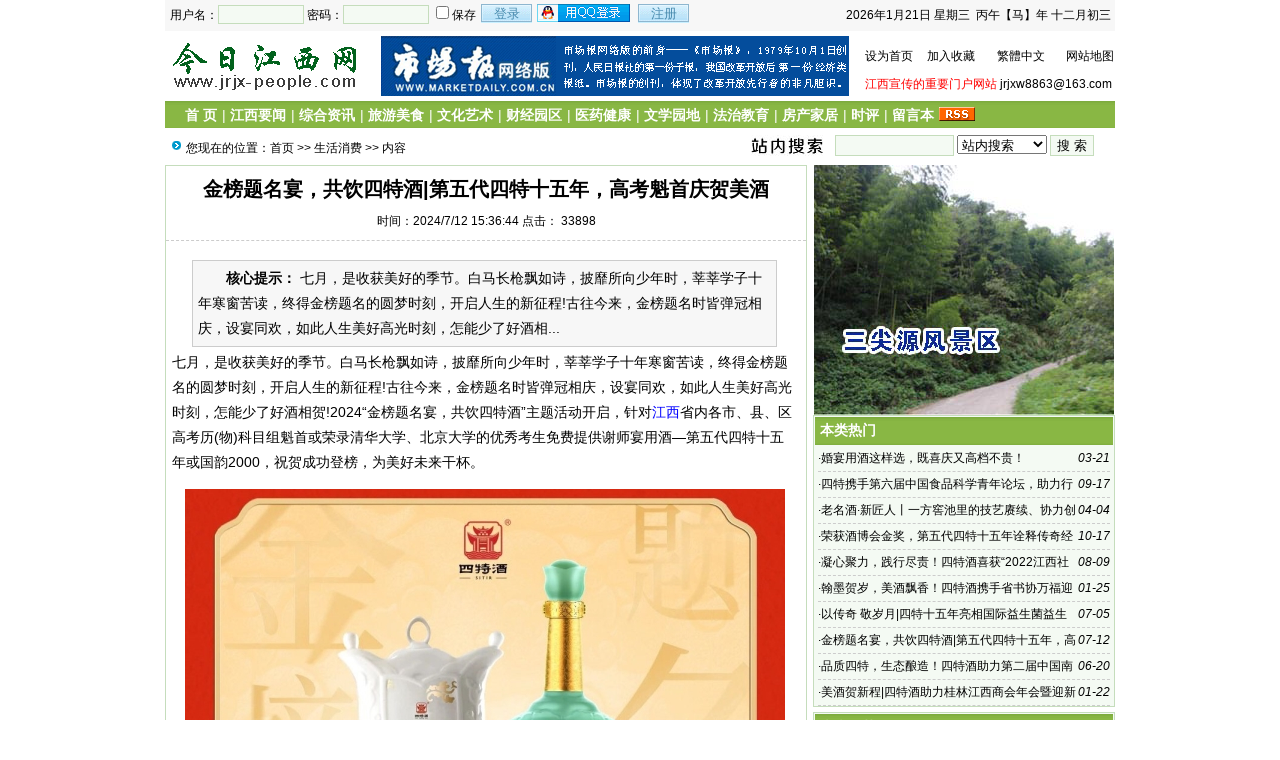

--- FILE ---
content_type: text/html; Charset=GB2312
request_url: http://jrjxw.cn/html/?2273.html
body_size: 9110
content:
<!DOCTYPE html PUBLIC "-//W3C//DTD XHTML 1.0 Transitional//EN" "http://www.w3.org/TR/xhtml1/DTD/xhtml1-transitional.dtd">
<html xmlns="http://www.w3.org/1999/xhtml">
<head>
<meta http-equiv="Content-Type" content="text/html; charset=gb2312" />
<meta name="keywords" content="" />
<meta name="description" content="	七月，是收获美好的季节。白马长枪飘如诗，披靡所向少年时，莘莘学子十年寒窗苦读，终得金榜题名的圆梦时刻，开启人生的新征程!古往今来，金榜题名时皆弹冠相庆，设宴同欢，如此人生美好高光时刻，怎能少了好酒相" />
<link href="/images/css10.css" type=text/css rel=stylesheet>

<script type="text/javascript" src="/js/main.asp"></script>
<title>金榜题名宴，共饮四特酒|第五代四特十五年，高考魁首庆贺美酒-生活消费-今日江西网</title>
</head>
<body onLoad="showre(2273,1)">
<div class="mwall">
<div id="webhead">
	<div id="toplogin">
		<span>
		<script type="text/javascript" src="/js/date.js"></script>
		</span>
		<script type="text/javascript" src="/js/login.asp?s=2026/1/21 11:15:28"></script>
	<div id="clear"></div>
	</div>
<div style="height:65px;"><div id="logo"><a href="http://www.jrjx-people.com/"><img src="/UploadFiles/201509/2015091000693193.gif" alt="今日江西网" /></a>
</div>
<div id="banner"><a href="http://www.marketdaily.com.cn/"><img src="/UploadFiles/201606/2016060581681033.gif"></a></div>
<div id="topright">
		<div class="topright3"><li><a href="javascript:void(0);" onclick="SetHome(this,'http://www.jrjx-people.com');">设为首页</a></li><li><a href="javascript:addfavorite()">加入收藏</a></li><li style="text-align:center;"><a id="StranLink">繁體中文</a></li><li style="text-align:right;"><a href="/sitemap.asp">网站地图</a></li></div><div id="clear"></div>
		<div class="textad"><a href="http://www.jrjx-people.com" target="_blank"><font style="color:#ff0000">江西宣传的重要门户网站</font></a>  jrjxw8863@163.com		</div>
</div></div>
</div>
	<div id="clear"></div>
<div id="webmenu">
	<ul>
<li> <a href="/" target="_top">首 页</a></li><li>| <a href="/class.asp?id=20" target="_blank">江西要闻</a></li><li>| <a href="/class.asp?id=21" target="_blank">综合资讯</a></li><li>| <a href="/class.asp?id=22" target="_blank">旅游美食</a></li><li>| <a href="/class.asp?id=23" target="_blank">文化艺术</a></li><li>| <a href="/class.asp?id=24" target="_blank">财经园区</a></li><li>| <a href="/class.asp?id=25" target="_blank">医药健康</a></li><li>| <a href="/class.asp?id=26" target="_blank">文学园地</a></li><li>| <a href="/class.asp?id=27" target="_blank">法治教育</a></li><li>| <a href="/class.asp?id=29" target="_blank">房产家居</a></li><li>| <a href="/class.asp?id=28" target="_blank">时评</a></li><li>| <a href="/Guestbook.asp?ac=add" target="_top">留言本</a></li>	        <li><a href="/Rss/Rss.xml" target="_blank"><img src="/images/rss.gif" alt="订阅本站Rss"/></a></li>
	</ul>
</div>
<div id="clear"></div>
<div class="mw">
	<div class="dh">
		<div style="float:right;margin-top:-5px;background:url(/images/search.jpg) left no-repeat;padding-left:100px;">
<form id="form1" name="form1" method="post" action="/Search.asp?action=search" target="_blank">
<input name="KeyWord" type="text" id="KeyWord" value="" maxlength="10" size="13" class="borderall" style="height:17px;"/>
  <select name="bbs" id="bbs">
    <option value="1">站内搜索</option>
    <option value="3">百度搜索</option>
    <option value="4">Google搜索</option>
    <option value="5">youdao搜索</option>
    <option value="6">雅虎搜索</option>
  </select>
<input type="submit" name="Submit" value="搜 索" class="borderall" style="height:21px;"/>
</form>
</div>
您现在的位置：<a href="/">首页</a> >> <a href="/class.asp?id=31">生活消费</a> >> 内容
    </div>
	<div id="nw_left">
		<div id="web2l">
			<h1>金榜题名宴，共饮四特酒|第五代四特十五年，高考魁首庆贺美酒</h1>
			<h3>时间：2024/7/12 15:36:44 点击：<span id="count"><img src="/images/loading2.gif" /></span></h3>
			<div id="content">
            	<div class="zhaiyao"><b>　　核心提示：</b>	七月，是收获美好的季节。白马长枪飘如诗，披靡所向少年时，莘莘学子十年寒窗苦读，终得金榜题名的圆梦时刻，开启人生的新征程!古往今来，金榜题名时皆弹冠相庆，设宴同欢，如此人生美好高光时刻，怎能少了好酒相...</div><p>
	七月，是收获美好的季节。白马长枪飘如诗，披靡所向少年时，莘莘学子十年寒窗苦读，终得金榜题名的圆梦时刻，开启人生的新征程!古往今来，金榜题名时皆弹冠相庆，设宴同欢，如此人生美好高光时刻，怎能少了好酒相贺!2024“金榜题名宴，共饮四特酒”主题活动开启，针对<a href="http://www.jrjxw.cn" target="_blank">江西</a>省内各市、县、区高考历(物)科目组魁首或荣录清华大学、北京大学的优秀考生免费提供谢师宴用酒—第五代四特十五年或国韵2000，祝贺成功登榜，为美好未来干杯。
</p>
<p align="center">
	<img src="http://www.eztv.cc/d/file/2024-07-12/193d6d823015f1a6f88b115671285d49.jpg" alt="" width="600" align="" border="0" / onload="javascript:DrawImage(this,600)">
</p>
<p>
	近日，全国各地高考分数出炉，“金榜题名宴，共饮四特酒”活动陆续开展，为<a href="http://www.jrjxw.cn" target="_blank">江西</a>省内各市、县、区高考优秀学子赠送第五代四特十五年好礼，庆贺喜登金科，送出诚挚祝福。以酒为媒，四特链接这场“人生大考”，为奔赴下一程的他们助力;以一抹酒香，为这份圆满的人生答卷祝贺，为莘莘学子的人生新篇章举杯。
</p>
<p>
	金榜之上，优秀学子的名字熠熠生辉，如星辰般闪耀，诉说着寒窗苦读的奋斗故事，这个值得纪念的人生闪光瞬间，第五代四特十五年便成了这喜悦时刻的最佳伴侣。经典的玉兰花瓶型，如砥砺拼搏的高考学子一般，以温润如玉的坚毅和果敢，数十年如一日的奋斗，终待花开;醇甜柔和的陈酿酒香，等待着与那些即将开启新篇章的才子佳人相遇，仿佛承载了无数人的喜悦，为这些即将踏上人生新旅程的学子们，送上最真挚的祝贺。
</p>
<p align="center">
	<img src="http://www.eztv.cc/d/file/2024-07-12/e402fd0e20509a9345fc916d90d19ec8.jpg" alt="" width="600" align="" border="0" / onload="javascript:DrawImage(this,600)">
</p>
<p>
	此外，四特酒还特别策划了“学霸是如何【酿】成的”采访互动，邀约两位荣录清华大学的优秀学子，分享他们关于学习的心得感悟。不经一番寒彻骨，怎得梅花扑鼻香，正如学霸们所说的那样，历经了十年寒窗苦读，步步稳扎稳打方能有所成就;第五代四特十五年也是经历了无数次严苛甄选、无数个日夜的精雕细酌，方酿得“惊艳岁月，延续经典”的特香美酒。在时间的沉淀和努力的打磨下，优秀学子收获了如同四特十五年一般醇厚甜美的人生果实。
</p>
<p align="center">
	<img src="http://www.eztv.cc/d/file/2024-07-12/2a1b8153b3a011d6bd7d069fb820d926.jpg" alt="" width="600" align="" border="0" / onload="javascript:DrawImage(this,600)">
</p>
<p>
	长期以来，四特酒肩扛“贡献社会，回报人民”的社会使命，积极投身公益事业，助力社会慈善事业发展，坚持致力于公益助学，通过多种方式和项目，为教育事业贡献力量，用实际行动传递对青年一代的关爱和支持。2008年9月，四特酒公司向<a href="http://www.jrjxw.cn" target="_blank">江西</a>省慈善总会捐款500万元，成立四特慈善基金会，使四特酒公司参与慈善活动常态化、制度化。四特慈善基金每年安排专用资金对地方困难家庭和学生进行帮扶。据统计，2008年至今四特慈善基金已资助近500位贫困应届大学生和400户贫困家庭。
</p>
<p>
	每逢高考，四特酒更以形式丰富、内容实用的系列活动，见证无数考生登榜的喜悦，为莘莘学子圆梦大学筑牢坚实后盾。连续多年在高考期间设立四特 “助考公益站”，给家长、学生一个舒心的高考环境，提供免费用水、清凉扇等，守护好通往考场的最后100米，为高三学子搭建安心高考的坚实屏障。在毕业季，四特酒持续推出各类“高考赠酒”活动，为高考学子提供更具品质、更有性价比的“宴席用酒”，成为江西乃至全国优秀考生、高考魁首优选的庆贺美酒。
</p>
<p align="center">
	<img src="http://www.eztv.cc/d/file/2024-07-12/0b03ca6f43f2bc044f23dbc27d15ac48.jpg" alt="" width="600" align="" border="0" / onload="javascript:DrawImage(this,600)">
</p>
<p>
	作为大型白酒企业，四特酒积极践行社会责任，始终不忘“江西知名企业”“中华老字号”品牌的使命与担当，以积极的姿态去融入公益事业，在就业扶贫、慈善助学、城市发展空间提升、体育事业发展、青年创业等公益方面持续发挥四特力量，在为消费者带来优质的产品与服务外，为社会创造更多价值，让“四特酒”成为一个有温度、有担当的正能量品牌。(四特酒有限责任公司供稿)
</p></p>
			</div>
				
            <div id="copy">作者：　来源：中国报道</div>
            <script type="text/javascript">
    /*468*250 创建于 2016/6/5*/
    var cpro_id = "u2662862";
</script>
<script type="text/javascript" src="http://cpro.baidustatic.com/cpro/ui/c.js"></script><div style="margin:0 auto;width:530px;">
            <script language="javascript">
			var infoid = '2273';
			</script>
			<script language = "JavaScript" src ="/js/mood.asp?ID=2273"></script>
            </div>
            <div class="sxart">
			<li>上一篇：<a href='/html/?2272.html'>以传奇 敬岁月|四特十五年亮相国际益生菌益生元科学大会</a></li><li>下一篇：<a href='/html/?2277.html'>全省第一，四特酒斩获江西省“天工杯”品酒师职业技能竞赛冠军</a></li>
            </div>
		</div>
		<div id="web2l">
			<h6>相关文章</h6>
			<div id="marticle">
				<ul>
					<li>·<a href="/html/?2291.html">新的固废处理创新方案在江西推广应用</a></li>
<li>·<a href="/html/?2290.html">流动行使命，清廉续初心——上饶在昌流动党员代表以清廉底色共赴“七一”清廉之约</a></li>
<li>·<a href="/html/?2289.html">江西典范：服务“三农”振兴乡村的带头人</a></li>
<li>·<a href="/html/?2288.html">江西典范：退伍不褪色 一颗红心照宜路</a></li>
<li>·<a href="/html/?2287.html">教书育人写大爱 科技兴农践初心 —— 记江西农业大学黄喜根教授</a></li>
<li>·<a href="/html/?2286.html">全国首创，中国红瓷板画《富贵有福》</a></li>
<li>·<a href="/html/?2285.html">宜春市袁州区：推广秸秆直接还田，打造绿色循环生态</a></li>
<li>·<a href="/html/?2284.html">江西头雁之旅：百家争鸣天正蓝</a></li>
<li>·<a href="/html/?2283.html">（乡村行·看振兴）江西安义：科技赋能 小小菌菇撑起“致富伞”</a></li>
<li>·<a href="/html/?2282.html">江滩公园健身团队国庆联谊会：舞动健康，歌唱祖国</a></li>
<li>·<a href="/html/?2281.html">中组部·农业农村部农村实用人才带头人和到村任职选调生培训首期班开班</a></li>
<li>·<a href="/html/?2280.html">为江西小炒上分 | 吃最辣的江西菜，喝最香的四特酒</a></li>
<li>·<a href="/html/?2279.html">穿越时空的酒香，四特酒的传统韵味与现代创新</a></li>
<li>·<a href="/html/?2278.html">喜讯频频，荣获多奖!特香四特再添荣光</a></li>
<li>·<a href="/html/?2277.html">全省第一，四特酒斩获江西省“天工杯”品酒师职业技能竞赛冠军</a></li>
<li>·<a href="/html/?2276.html">未开的宝藏：杉满福亮相广交会引围观</a></li>
<li>·<a href="/html/?2275.html">江西吉安：文旅融合与“两山”转换的发展奇迹</a></li>
<li>·<a href="/html/?2274.html">“赣中福地”安福逐绿行</a></li>
<li>·<a href="/html/?2272.html">以传奇 敬岁月|四特十五年亮相国际益生菌益生元科学大会</a></li>
<li>·<a href="/html/?2271.html">四特酒×舞剧《天工开物》,“重读”传世巨著再续“天工”传奇</a></li>

				</ul>
			</div>
            <div id="clear"></div>
		</div>
        <div id="clear"></div>
		
		<div id="web2l">
			<h6><span style="float:right;font-size:12px;">共有评论 <font color="#ff0000">0</font> 条</span>相关评论</h6>
			<div id="list"><img src="/images/loading.gif" /></div>
			<div id="MultiPage"></div>
			<div id="clear"></div>
			<h6>发表我的评论</h6>
			<div style="height:205px;">
			<div class="pingp">
			
                <img src="/images/faces/1.gif" onclick='insertTags("[laoy:","]","1")'/>
            
                <img src="/images/faces/2.gif" onclick='insertTags("[laoy:","]","2")'/>
            
                <img src="/images/faces/3.gif" onclick='insertTags("[laoy:","]","3")'/>
            
                <img src="/images/faces/4.gif" onclick='insertTags("[laoy:","]","4")'/>
            
                <img src="/images/faces/5.gif" onclick='insertTags("[laoy:","]","5")'/>
            
                <img src="/images/faces/6.gif" onclick='insertTags("[laoy:","]","6")'/>
            
                <img src="/images/faces/7.gif" onclick='insertTags("[laoy:","]","7")'/>
            
                <img src="/images/faces/8.gif" onclick='insertTags("[laoy:","]","8")'/>
            
                <img src="/images/faces/9.gif" onclick='insertTags("[laoy:","]","9")'/>
            
                <img src="/images/faces/10.gif" onclick='insertTags("[laoy:","]","10")'/>
            
                <img src="/images/faces/11.gif" onclick='insertTags("[laoy:","]","11")'/>
            
                <img src="/images/faces/12.gif" onclick='insertTags("[laoy:","]","12")'/>
            
                <img src="/images/faces/13.gif" onclick='insertTags("[laoy:","]","13")'/>
            
                <img src="/images/faces/14.gif" onclick='insertTags("[laoy:","]","14")'/>
            
                <img src="/images/faces/15.gif" onclick='insertTags("[laoy:","]","15")'/>
            
                <img src="/images/faces/16.gif" onclick='insertTags("[laoy:","]","16")'/>
            
                <img src="/images/faces/17.gif" onclick='insertTags("[laoy:","]","17")'/>
            
                <img src="/images/faces/18.gif" onclick='insertTags("[laoy:","]","18")'/>
            
                <img src="/images/faces/19.gif" onclick='insertTags("[laoy:","]","19")'/>
            
                <img src="/images/faces/20.gif" onclick='insertTags("[laoy:","]","20")'/>
            
                <img src="/images/faces/21.gif" onclick='insertTags("[laoy:","]","21")'/>
            
                <img src="/images/faces/22.gif" onclick='insertTags("[laoy:","]","22")'/>
            
                <img src="/images/faces/23.gif" onclick='insertTags("[laoy:","]","23")'/>
            
                <img src="/images/faces/24.gif" onclick='insertTags("[laoy:","]","24")'/>
            
                <img src="/images/faces/25.gif" onclick='insertTags("[laoy:","]","25")'/>
            
                <img src="/images/faces/26.gif" onclick='insertTags("[laoy:","]","26")'/>
            
                <img src="/images/faces/27.gif" onclick='insertTags("[laoy:","]","27")'/>
            
                <img src="/images/faces/28.gif" onclick='insertTags("[laoy:","]","28")'/>
            
                <img src="/images/faces/29.gif" onclick='insertTags("[laoy:","]","29")'/>
            
                <img src="/images/faces/30.gif" onclick='insertTags("[laoy:","]","30")'/>
            
  			</div>
			<div class="artpl">
				<ul>
					<li>大名：<input name="memAuthor" type="text" class="borderall" id="memAuthor" value="13.58.242.*" Readonly maxlength="8"/>
					</li>
					<li>内容：<textarea name="memContent" cols="30" rows="8" style="width:300px;height:120px;" wrap="virtual" id="memContent" class="borderall"/></textarea></li>
					<li><input name="ArticleID" type="hidden" id="ArticleID" value="2273" />
      <input name="button3" type="button"  class="borderall" id = "sendGuest" onClick="AddNew()" value="发 表" /></li>
	  			</ul>
	  		</div>
		</div></div>
	</div>
	<div id="nw_right">
		<a href="http://www.jrjx-people.com"><img src="/UploadFiles/201610/2016102247195769.png"></a>
		<div id="web2r">
			<h5>本类热门</h5>
			<ul id="list10">
            	<li><span style="float:right;font-style:italic;font-family:Arial; ">03-21</span>·<a href="/html/?2192.html" >婚宴用酒这样选，既喜庆又高档不贵！</a></li>
<li><span style="float:right;font-style:italic;font-family:Arial; ">09-17</span>·<a href="/html/?2220.html" >四特携手第六届中国食品科学青年论坛，助力行业创新发展</a></li>
<li><span style="float:right;font-style:italic;font-family:Arial; ">04-04</span>·<a href="/html/?2201.html" >老名酒·新匠人丨一方窖池里的技艺赓续、协力创新：四特匠人的成长与奋斗</a></li>
<li><span style="float:right;font-style:italic;font-family:Arial; ">10-17</span>·<a href="/html/?2227.html" >荣获酒博会金奖，第五代四特十五年诠释传奇经典</a></li>
<li><span style="float:right;font-style:italic;font-family:Arial; ">08-09</span>·<a href="/html/?2217.html" >凝心聚力，践行尽责！四特酒喜获“2022江西社会责任企业”</a></li>
<li><span style="float:right;font-style:italic;font-family:Arial; ">01-25</span>·<a href="/html/?2251.html" >翰墨贺岁，美酒飘香！四特酒携手省书协万福迎春</a></li>
<li><span style="float:right;font-style:italic;font-family:Arial; ">07-05</span>·<a href="/html/?2272.html" >以传奇 敬岁月|四特十五年亮相国际益生菌益生元科学大会</a></li>
<li><span style="float:right;font-style:italic;font-family:Arial; ">07-12</span>·<a href="/html/?2273.html" >金榜题名宴，共饮四特酒|第五代四特十五年，高考魁首庆贺美酒</a></li>
<li><span style="float:right;font-style:italic;font-family:Arial; ">06-20</span>·<a href="/html/?2214.html" >品质四特，生态酿造！四特酒助力第二届中国南昌国际健博会</a></li>
<li><span style="float:right;font-style:italic;font-family:Arial; ">01-22</span>·<a href="/html/?2249.html" >美酒贺新程|四特酒助力桂林江西商会年会暨迎新联谊会圆满举行</a></li>

            </ul>
  		</div>
		<div id="web2r">
			<h5>本类推荐</h5>
			<ul id="list10">
            	<li>没有</li>
            </ul>
  		</div>
        <div id="web2r">
			<h5>本类固顶</h5>
			<ul id="list10">
            	<li>没有</li>
            </ul>
  		</div>
	</div>
</div>
<script type="text/javascript" src="/Ajaxpl.asp"></script>

<div style="display:none;" id="_count">
<script type="text/javascript" src="/js/count.asp?id=2273"></script>
</div>
<script>$('count').innerHTML=$('_count').innerHTML;</script>
<div id="clear"></div>
<div id="webcopy">
	<li>今日江西网(<a href="http://www.jrjx-people.com">www.jrjx-people.com</a>) &copy; 2026 版权所有 All Rights Reserved.</li>
	<li>Email:jrjxw8863@163.com  <a href="http://www.miitbeian.gov.cn" target="_blank">赣ICP备11001524号-1</a></li>
	<li>Powered by <b>laoy! <a href="http://www.laoy.net"  target="_blank">V4.0.6</a></b></li></div>
<script language="javascript" src="/js/Std_StranJF.Js"></script>
</div>
</body>
</html>

--- FILE ---
content_type: text/html; Charset=GB2312
request_url: http://jrjxw.cn/js/count.asp?id=2273
body_size: 142
content:
document.write('33898');

--- FILE ---
content_type: text/css
request_url: http://jrjxw.cn/images/css10.css
body_size: 6061
content:
@import '/KindEditor/plugins/code/prettify.css';
* html,.mw {width:950px;margin:0 auto;background:#ffffff;}
* {word-wrap:break-word;word-break:break-all;}
body {position:relative; margin:0; text-align:center;background:#FFFFFF;}
body,td,div,form {color:#000; font-family: "宋体", Arial, Tahoma,Verdana,  Helvetica, sans-serif; font-size:12px;}
p,ul,ol,dl,dd,h1,h2,h3,h4,h5,h6,ul,li,img,blockquote,form { margin:0; padding:0; border:0; list-style:none;}
h1 {text-align:center;font:bold 20px "Microsoft Yahei",sans-serif;margin:10px 0;}
h3 {text-align:center;font-weight:normal;font-size:12px;padding-bottom:10px;margin-bottom:10px;border-bottom:1px dashed #ccc;}
.mwall {width:960px;margin:0 auto;padding:0 0 5px 0;background:#ffffff;height:auto!important; height:750px;min-height:750px;}
#ad250 {float:left;margin-right:5px;}
#ad468 {height:60px;width:468px;margin:5px auto;}
.bgf7f7f7 {background:#f7f7f7;padding-left:3px;}
.borderall {border:1px solid #C5DDBC;background:#F4FAF3;}
#clear {margin:0;padding:0;clear:both;background:#ffffff;}
.note {font-size:12px;color:#999999; font-style:italic;}
.adgs {padding-left:50px;}
.none {display:none;}

a:link,a:visited {color:#000000;text-decoration:none;}
a:hover {color:#ff0000;text-decoration:underline;}

/*顶部*/
#toplogin {background:#f7f7f7;margin-bottom:5px;overflow:hidden;text-align:left;padding:3px 0;}
#toplogin span {float:right;width:410px;text-align:right;margin:4px;}
.loginForm{position:relative;font-family:"Arial","simsun";padding-left:5px;}
.loginForm,.loginSelect{float:left;}
.loginSelect{position:relative;z-index:10;padding-left:5px;padding-top:1px;}
#loginBtn{cursor:pointer;width:51px;height:19px;overflow:hidden;border:none;background: url('Connect_logo_3.png') no-repeat left top #C8EFFF;display:inline-block;_display:inline;_zoom:1;color:#498BAF;padding-top:1px;_padding-top:3px;float:left;_margin-top:1px;margin-right:5px;text-align:center}
#loginQq{cursor:pointer;width:96px;height:17px;background: url('Connect_logo_3.png') no-repeat left -45px;display:inline-block;_display:inline;_zoom:1;color:#498BAF;padding-top:1px;float:left;_margin-top:1px;margin-right:5px;text-align:center;text-indent:-9999px;}

#webhead {width:950px;margin:0px auto;}
#webhead #logo {float:left;width:200px;}
#webhead #banner {float:left;width:480px;height:60px;margin:0 10px;text-align:center;}
#webhead #topright {float:right;width:250px;text-align:left;padding:10px 0 0 0;}
	#webhead #topright .textad {margin-top:10px;}
    #webhead #topright .topright3 li{float:left;width:24.9%;line-height:20px;height:20px;}
    
/*导航*/
#webmenu {width:950px;margin:0 auto 4px;height:27px;background: url(nav-bg.gif) repeat-x;;}
#webmenu ul {padding-left:20px;}
#webmenu li {float:left;font-size:14px;padding:6px 0;color:#FFFFFF;margin-right:5px;position:relative;}
#webmenu a:link,#webmenu a:visited {color:#FFFFFF;font-weight:bold;}

/*下拉菜单*/
#webmenu li div a:link,#webmenu li div a:visited{ display:block; text-decoration:none; color:#89B744; width:100%; height:24px; line-height:24px; text-align:center;}
#webmenu li div a:hover{color:#FFFFFF; background:url(nav-bg.gif) repeat-x;; text-decoration:none;}
#webmenu li div{display:none; position:absolute; top:25px; left:0; width:100px;border: 1px solid #C5DDBC;border-left: 6px solid #C5DDBC; background: url(css10menubg.png) repeat-x;background-color:#ffffff;}
#webmenu li {z-index:9999;}

#webcopy {width:950px;margin:10px auto 0 auto;border-top:1px solid #C5DDBC;padding-top:10px;background:#ffffff;}
#webcopy li {margin:3px;}

/*图片文章调用*/
.topimg {overflow:auto;} 
.topimg li{float:left;width:145px;line-height:25px;text-align:center;}
.topimg li span {float:left;width:130px;line-height:23px;height:23px;overflow:hidden}
.topimg li span a:link,.topimg li span a:visited{color:#ff0000;}

/*首页*/
#ileft {float:left;width:212px;}
#icenter {float:left;margin:0 5px;width:514px;}
	#ileft1 {float:left;width:252px;}
	#icenter1 {float:left;margin-left:6px;width:474px;}
#iright {float:right;width:212px;}
.topnews {margin:0 0 5px 7px;}
.topnews h4 {font:bold 22px Microsoft Yahei,sans-serif;margin:5px auto;line-height:30px;height:30px;overflow:hidden;}
.topnews h4 a{text-decoration:none;}

.notice {background:#F4FAF3;height:25px;line-height:25px;text-align:left;padding:0 4px;}
.notice div {float:left;}
.notice ul {width:400px;overflow:hidden;}
.notice li {float:left;width:400px;line-height:20px;height:20px;overflow:hidden;}
#toplist {float:left;width:470px;margin-top:5px;}
#toplist li {text-align:left;font-size:14px;line-height:25px;height:25px;overflow:hidden;padding-left:5px;}
#toplist li span {float:right;color:#999999;}

.userlist {border:1px solid #E7E3E7;border-top:0;}
.userlist td {text-align:left;height:22px;}
.topjx {text-align:left;color:#636563;line-height:23px;}
#ilist,#ilist212,#ilist250 {border:1px solid #C5DDBC;background: #ffffff;text-align:left;margin-bottom:4px;}
#ilist9 {width:512px;border:1px solid #C5DDBC;background: #ffffff;text-align:left;margin-bottom:5px;}
#ilist h6,#ilist212 h6,#ilist250 h6 {color:#FFFFFF;background: url(nav-bg.gif) repeat-x;;padding:5px;margin:1px;font-size:14px;}
#ilist h6 span,#ilist212 h6 span,#ilist250 h6 span{float:right;font-size:12px;color:#cccccc;font-weight:normal}
#ilist h6 a,#ilist212 h6 a,#ilist250 h6 a{color:#FFFFFF;}
#ilist9 ul {width:512px;margin:0px auto;overflow:hidden;}
#ilist212 ul {width:210px;overflow:hidden;}
#ilist250 ul {width:250px;overflow:hidden;}
#ilist {float:left;width:360px;}
#ilist ul {padding:0 4px;}
#ilist li {float:left;font-size:12px;width:350px;line-height:22px;height:22px;overflow:hidden;margin-left:1px}
#ilist212 li {float:left;font-size:12px;width:207px;line-height:22px;height:22px;overflow:hidden;margin-left:1px}
#ilist250 li {float:left;font-size:12px;width:244px;line-height:22px;height:22px;overflow:hidden;margin-left:1px;}
#iright .ititle {background:url(title_bg.gif) left top no-repeat;color:#424542;font-size:12px;text-align:left;padding:7px 10px;letter-spacing: 5px;font-weight:bold;}
#iright .igslist {border-bottom:1px solid #E7E3E7;text-align:left;padding:5px 0 5px 3px;height:68px;overflow:hidden;}
.igslist a:link,.igslist a:visited {color:#FF6500;}
.igslist li {color:#00309C;padding:3px;line-height:19px;}
.iltitle {background:url(title_bg2.gif) no-repeat;color:#424542;padding:7px 15px 8px 15px;text-align:left;letter-spacing: 5px;font-weight:bold;}
.illist {border:1px solid #E7E3E7;border-top:0;text-align:left;padding:5px 4px;position: relative;}
#ilall {float:left;width:240px;border-bottom:1px dashed #E7E3E7;padding:5px}
.ihits {float:left;width:25px;padding:5px 0;text-align:center;margin:0 5px 5px 0;background:#FFEB7B;color:#CE0000;font-weight:bold;}
.iltitle_1 {float:left;width:198px;text-align:left;}
.iltitle_1 li {margin-top:4px;color:#8C8A8C}
.iltitle_1 a:link,.iltitle_1 a:visited {font-size:14px;color:#00309C;text-decoration:underline;}

#ilist li a:link,#ilist212 li a:link,#toplist li a:link,#ilist250 li a:link,#ilist li a:visited,#ilist212 li a:visited,#ilist250 li a:visited,#toplist li a:visited{color:#2D7D2D;}

.link {padding:10px 5px;text-align:left;line-height:20px;}

#nw_right {float:right;}
#web2r {border:1px solid #C5DDBC;width:300px;background: #F4FAF3;text-align:left;margin-bottom:5px;}
#web2r h5 {background: url(nav-bg.gif) repeat-x;;padding:5px;margin:1px;font-size:14px;color:#FFFFFF;}
#web2r ul {padding:0 4px;}
#list10 li {font-size:12px;height:25px;line-height:25px;border-bottom:1px dashed #ccc;overflow:hidden;}

#nw_left {float:left;}
#web2l {width:640px;border:1px solid #C5DDBC;margin:0 0px 5px 0;text-align:left;}
#web2l h5 span {background:#FF0066;color:#ffffff;padding:3px 5px;font-weight:bold;}
#web2l h5 span a:link,#web2l h5 span a:visited {color:#FFFFFF;}
#web2l h5 span a:hover {color:#FFFF00;text-decoration:none;}
#web2l h6 {background: url(nav-bg.gif) repeat-x;;padding:5px;margin:1px;font-size:14px;color:#FFFFFF;}
#web2l h6 a{color:#FFFFFF;}
#web2l #content {width:625px;font-size:14px;line-height:25px;padding:6px;overflow:hidden;}
#content a{color:#00F}
#web2l #content p{margin-bottom:1em;}
#web2l #content div{font-size:14px;}
#web2l #content #listul a{text-decoration:underline;}
#web2l #content .zhaiyao {margin:3px 20px;padding:5px;border:1px solid #ccc;background:#f7f7f7;}
#web2l #copy {margin:5px auto;border-bottom:1px dashed #ccc;width:90%;text-align:right;padding:10px;}

#web2l #content li {font-size:12px;color:#000000;}
#web2l #content #listul li a:link,#web2l #content #listul li a:visited {font-size:14px;color:#3366CC;font-weight:bold;text-decoration:none;}
#web2l #content #listul li a:hover {color:#ff0000;text-decoration:underline;}
#web2l #content .box{padding:0 1em; line-height:2em; margin-top:5px;padding-bottom:5px;color:#776955}

.dh {background:url(dh.gif) 6px 8px no-repeat;padding:7px 20px;margin:1px;text-align:left;font-weight:normal;font-size:12px;}
.dh span {float:right;}

/*列表分页*/
	#page {width:100%;padding:15px 0;}
    #pagetop {width:100%;padding:3px 0;}
	#pagetop ul,#page ul{margin:0 auto 5px auto; display:table;text-align:center;}
	#pagetop li,#page li{float:left;*float:none;line-height:21px;height:21px;margin: 2px;display:inline; zoom:1;}
	#pagetop span,#page span{display: block; padding: 2px 5px; background: #F4FAF3; border: 1px solid #CCC; color: #999999; }
	#pagetop a,#page a{font-size:12px;display: block; text-decoration: none; margin:0px; color: #FFFFFF;padding: 2px 5px 2px 5px;background:url(nav-bg.gif) repeat-x;;}
	#pagetop a:link,#pagetop a:visited,#page a:link,#page a:visited {border: 1px solid #CCCCCC; }
	#pagetop a:hover,#page a:hover {background:#F4FAF3;color:#3366CC;}
	#pagetop #span1,#page #span1 {background:#FFFFFF;display: block;}

.gcontent {padding:5px 5px 0 5px;}

.plun {padding:5px;border-bottom:1px dashed #C5DDBC;}
.ptitle {margin:3px 0;}
.pnoi {float:left;width:60px;}
.pIP {float:left;width:130px;}
.pname {float:left;width:140px;color:#FF0000;}
.ptime {float:left;width:100px;}
.pings{width:95%;line-height:18px;padding:10px;margin-bottom:7px;}
.repings {margin:0 3px;padding:0 15px}
.sub{height:20px; width:48px; background:url(input_bg.gif); border:0; padding:2px 0 0; font-size:12px;}
#MultiPage{margin:10px 20px;font: 12px Arial, Helvetica, sans-serif; overflow:auto;}
#MultiPage a{float:left;display:block;padding:2px 6px;text-decoration: none;border: 1px solid #C5DDBC; background:url(nav-bg.gif) repeat-x;;color:#FFFFFF}
#MultiPage a:hover {background:#F4FAF3;color:#3366CC;}
#MultiPage .total {margin:0 2px 0 -1px;font-weight: bold;background:#F4FAF3;color:#3366CC;}
#MultiPage .pages {margin:0 1px 0 -1px;font-weight: bold;background:#F4FAF3;color:#3366CC;}
.num {margin-right:1px}
.redirect{margin-right:1px;height: 16px !important;height:15px}
#MultiPage .curpage{margin-right:1px;font-weight: bold;background:#F4FAF3;color:#3366CC;}
.pingp {float:right;width:250px;height:200px;margin:3px 1px;text-align:left;overflow: auto;overflow-x:hidden;scrollbar-arrow-color:#E70000;scrollbar-base-color:#EFF7FF;}
	.pingp img {cursor:pointer;margin:5px 8px;}

.rclass {float:left;width:298px;margin:0px auto;overflow:hidden;}
.rclass li {float:left;font-size:13px;font-weight:bold;width:280px;margin:0 5px;padding:8px 0;border-bottom:1px dashed #ccc;}
.rclass .yaoclass {float:left;font-size:12px;font-weight:normal;width:130px;padding-left:5px;}

#sclass {float:left;width:314px;margin-bottom:5px;}
#sclass h6 {background: url(nav-bg.gif) repeat-x;;padding:5px 15px;margin:1px;font-size:14px;}
#sclass h6 span {float:right;font-weight:normal;font-size:12px;letter-spacing: normal;}
#sclass ul {padding:0 4px;}
#sclass li {font-size:12px;height:25px;line-height:25px;border-bottom:1px dashed #ccc;overflow:hidden;}
#sclass li a:link,#sclass li a:visited {color:#3366CC;}
#sclass li a:hover {color:#ff0000;}

.tags {font-size:12px;padding:4px;margin:5px 10px;}
.tags a:link,.tags a:visited{color:#0000FF}
/*相关文章*/
#marticle {float:left;font-size:12px;}
#marticle ul {padding-left:5px;}
#marticle li {float:left;width:310px;margin-right:5px;line-height:25px;height:25px;overflow:hidden;border-bottom:1px dashed #cccccc;}
/*上下篇*/
.sxart li{margin:8px 0;font-size:14px;color:#ff0000;}
/*评论框*/
.artpl {float:left;}
.artpl li {margin:6px;}

a.photo1 { position: relative; z-index: 0;}
a.photo1 span{ position: absolute; left: -999em; visibility: hidden; }
a.photo1 span img{background: #fff;color:#f60; padding: 4px; border: solid 1px #ddd;filter:alpha(Opacity=100),-moz-opacity:1,opacity: 1;}
a.photo1:hover span{ visibility: visible;top: -100px;left: -300px;}

.lookmore {padding:5px 18px;}
.lookmore a:link,.lookmore a:visited{color:#ff0000;}
.red {color:#ff0000;font-weight:bold;margin:0 5px;}
.artvote {width:537px;margin:10px auto;overflow:hidden;background:url(votetitle.jpg) top left no-repeat;}
.artvote h5 {font:bold 18px "Microsoft Yahei",sans-serif;padding:6px 0 8px 0;text-align:center;}
.artvote li {padding:5px 30px;}
.artvote li .artsubmit {border:0;background:url(votesubmit.jpg) top left no-repeat;width:96px;height:32px;letter-spacing: 10px;font-size:14px;font-weight:bold;text-align:center;}

/*留言本首页*/
.bbsborder {border:1px solid #C5DDBC;}
.btitle {background:url(nav-bg.gif) repeat-x;;color:#2D7D2D;font-weight:bold;}
.btitle a:link,.btitle a:visited,.btitle a:hover {color:#FFFFFF}
.bb {background:#F4FAF3;border-top:1px solid #C5DDBC;}
.bb a{font-size:14px;}
.user {color:#0066CC;}
.date {color:#999;}
.black {color:#ccc;}

/*显示留言*/
.listtime {background:url(nav-bg.gif) repeat-x;;height:25px;border-bottom:1px solid #F4FAF3;text-align:left;color:#FFFFFF;padding-left:10px;}
.listtime span {float:right;font-weight:bold;margin-right:15px;}
.author {padding:10px 10px 5px 10px;margin:10px;font:bold 13px "Microsoft Yahei",sans-serif;text-align:left;border-bottom:1px dashed #ccc;}
.author span {float:right;}
.userface {width:100px;height:100px;line-height:100px;overflow:hidden;margin:0 auto;}
.userface img {width:100px;height:100px;}
.userip {margin-top:5px;color:#999;}
.title {font-weight:bold;margin-bottom:10px;font-size:14px;}
.bbscontent {background:#F4FAF3;font-size:14px;line-height:25px;text-align:left;padding:10px;vertical-align: top;}
#bbscontent {font-size:14px;word-break:break-all;width:745px; overflow:hidden; }

.b4 {border:1px solid #ccc;width:350px;}
.buttom {background:#776955;border:0;color:#2D7D2D;height:22px;}
.dh span img {margin-right:10px;}
.userinfo {text-align:left;margin:10px;}
.userinfo li {border-bottom:1px dashed #ccc;line-height:25px;height:25px;}
#bbsqm {width:80%;margin-top:10px;padding-top:10px;background:url(signature_bg.gif) left top no-repeat;}
#bbsqm a:active {text:expression(target='_blank');}

.classdh {text-align:left;padding:10px;font-size:12px;font-weight:bold;}
.classdh img{vertical-align:top}
.classdh #yaobg {background:#776955;color:#2D7D2D;padding:2px 5px;}
.classdh span {float:right;margin-top:-10px;}
.textad a:link,.textad a:visited {color:#ff0000;}
.textad a:hover {color:#0000ff;}

#Artlist10,#Artlist10num {padding:2px 1px;}
#Artlist10 li {text-align:left;height:22px;line-height:22px;overflow:hidden;}
#Artlist10num li {text-align:left;height:22px;line-height:22px;padding-left:5px;overflow:hidden;}
#Artlist10 li span,#Artlist10num li span {float:right;}
#Artlist101 {padding:5px 0;}
#Artlist101 li {float:left;margin-left:3px;font-size:12px;width:248px;text-align:left;height:22px;line-height:22px;overflow:hidden;}
#Artlist101 li span {float:right;}
#indeximg {border-bottom:1px dashed #cccccc;margin-bottom:5px;height:110px;line-height:110px;}
#indeximg li {float:left;width:115px;text-align:center;height:100px;line-height:100px;padding:5px 0;}

.nTableft {border:1px solid #C5DDBC;position: relative}
.TabTitleleft {}
.TabTitleleft li {float:left;line-height:200%;text-align:center;width:50%;border-bottom:1px solid #C5DDBC;cursor:pointer;}
.TabTitleleft5 {background:#ffffff;}
.TabTitleleft5 li {float:left;font-size:12px;color:#FFFFFF;font-weight:bold;line-height:200%;text-align:center;width:25%;border-bottom:1px solid #C5DDBC;cursor:pointer;}
.TabTitleleft .active,.TabTitleleft5 .active{font-weight:bold;color:#3366CC;background:#F4FAF3;}
.TabTitleleft .normal,.TabTitleleft5 .normal{background:url(nav-bg.gif) repeat-x;;color:#FFFFFF;}
.TabContent3 {overflow:hidden;clear:both;padding-bottom:3px;}
.nTableft td {text-align:left;height:22px;}

.indexvote h5 {margin:0 6px;font-size:14px;}
.indexvote li {margin:2px;line-height:25px;}
.indexvote .artsubmit {width:47px;height:21px;background:url(vote.gif) no-repeat;border:0;color:#fff;}

/*友情链接*/
.black_overlay{display:none;position:absolute;top:0;left:0;width:100%;height:100%;background-color:black;z-index:1001;-moz-opacity:0.8;opacity:.80;filter:alpha(opacity=80);}
.white_content{display:none;position:absolute;bottom:200px;left:0;width:400px;height:200px;padding:16px;border:16px solid #C5DDBC;background-color:white;z-index:1002;overflow:auto;}
.white_content h5 span {float:right;}
.white_content h5 {font:bold 16px "Microsoft Yahei",sans-serif;text-align:center;border-bottom:1px solid #C5DDBC;}

#toptextad {border:1px solid #C5DDBC;width:950px;margin:0 auto 5px auto;text-align:left;padding:5px 0;height:20px;}
	#toptextad li{float:left;width:150px;text-align:center;padding-left:5px;line-height:20px;}
.copylink {font-size:14px;margin:5px 0;}   
.copylink a{text-decoration:underline;}
.laoynoi1 {font-size:14px; font-family:Arial; font-weight:bold;color:#ff0000; font-style:italic;}
.laoynoi2 {font-size:14px; font-family:Arial; font-weight:bold;color:#79C04D; font-style:italic;}

/*底部自定义页面*/
.DiypageMenu {line-height:40px;}
.DiypageMenu a{font-size:12px;color:#2D7D2D;}
.topimg dl,#indeximg dl {
	overflow:hidden;margin:10px 0;
	padding:0px 10px;
}
.topimg dl dt {
	float:left;
	width:75px;
}
#indeximg dl dt {
	float:left;
	width:105px;
}
.topimg dl dd h2,#indeximg dl dd h2 {
	font-size:14px;
	height:22px;line-height:22px;
	overflow:hidden;
}
.topimg dl dd div {
	line-height:20px;color:#666;height:40px;overflow:hidden;
}
#indeximg dl dd div {
	line-height:20px;color:#666;height:60px;overflow:hidden;
}
